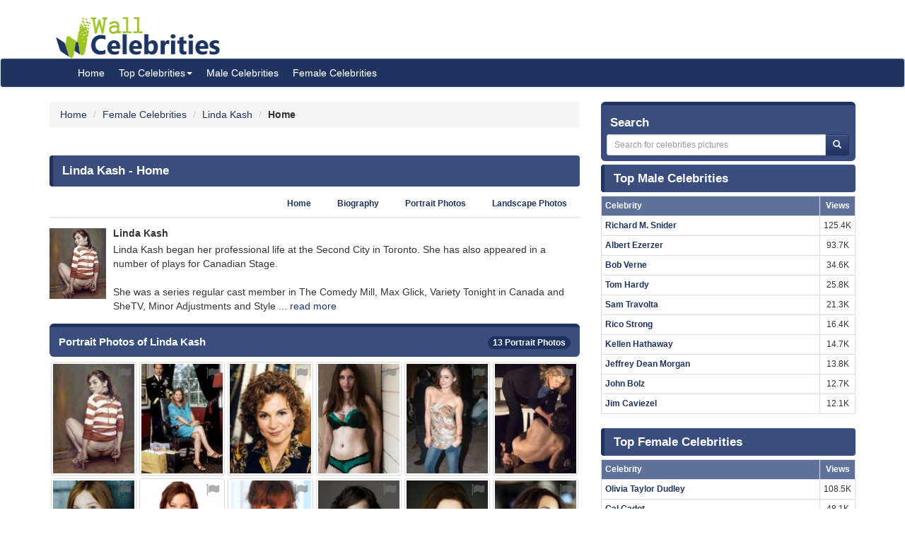

--- FILE ---
content_type: text/html; charset=UTF-8
request_url: https://www.wallofcelebrities.com/celebrities/linda-kash/home.html
body_size: 6189
content:
<!DOCTYPE html>
<html xmlns="http://www.w3.org/1999/xhtml" lang="en">
<head>
    <meta name="viewport" content="width=device-width" />
    <meta http-equiv="x-ua-compatible" content="IE=edge">
	<meta http-equiv="Content-Type" content="text/html; charset=utf-8" />
	<link rel="icon" type="image/png" href="https://www.wallofcelebrities.com/img/favicon.png">
	<title>Linda Kash - Wall Of Celebrities</title> 
	<link rel="canonical" href="https://www.wallofcelebrities.com/celebrities/linda-kash/home.html" />
	
		
	<link rel="preconnect" href="https://bid.underdog.media">
	<link rel="preconnect" href="https://resources.infolinks.com">
	<link rel="preconnect" href="https://securepubads.g.doubleclick.net">
	<link rel="preconnect" href="https://jsc.mgid.com">
	<link rel="preconnect" href="https://www.googletagmanager.com">
	<link rel="preconnect" href="https://s-img.mgid.com">
	<link rel="preconnect" href="https://fonts.googleapis.com">
	<link rel="preconnect" href="https://fonts.gstatic.com">
	<link rel="preconnect" href="https://get.optad360.io">
	<link rel="preconnect" href="https://cmp.optad360.io">
	<link rel="preconnect" href="https://rum-static.pingdom.net">
	<link rel="preconnect" href="https://s7.addthis.com">
	
		
	<link importance="high" rel="preload" href="https://www.wallofcelebrities.com/img/logo.png" as="image">
	<link importance="high" rel="preload" href="https://www.wallofcelebrities.com/css/placeholder_biger.webp" as="image">

	<meta property="og:type" content="website"/>
	<meta property="og:site_name" content="Wall Of Celebrities"/>
	<meta property="og:locale" content="en_US" />
	<meta property="og:locale:alternate" content="en_GB" />
	<meta property="og:locale:alternate" content="fr_FR" />
	<meta property="og:url" content="https://www.wallofcelebrities.com/celebrities/linda-kash/home.html"/>
	<meta property="og:title" content="Linda Kash - Wall Of Celebrities"/>
	<meta property="og:description" content="Browse and download High Resolution Linda Kash's pictures, Wall Of Celebrities is the best place to view and download celebrities's Landscape and Portrait wallpapers"/>
	<meta property="og:keywords" content="Linda Kash,Wall Of Celebrities,Celebrities,download celebrities's Pictures, Pictures, Photos, HQ Pictures, Wallpapers, Portrait, Landscape"/>
	<meta property="og:image:url" content="https://www.wallofcelebrities.com/img/logo.png"/>
	<meta property="og:image:secure_url" content="https://www.wallofcelebrities.com/img/logo.png"/>
	<meta property="og:image:width" content="233"/>
	<meta property="og:image:height" content="75"/>
	<meta property="og:image:url" content="https://www.wallofcelebrities.com/celebrity/linda-kash/pictures/xxlarge/linda-kash_1037065.jpg"/>
	<meta property="og:image:secure_url" content="https://www.wallofcelebrities.com/celebrity/linda-kash/pictures/xxlarge/linda-kash_1037065.jpg"/>
	<meta property="og:image:width" content="744"/>
	<meta property="og:image:height" content="1043"/>
	<meta property="og:image:url" content="https://www.wallofcelebrities.com/celebrity/linda-kash/pictures/xxlarge/linda-kash_1037074.jpg"/>
	<meta property="og:image:secure_url" content="https://www.wallofcelebrities.com/celebrity/linda-kash/pictures/xxlarge/linda-kash_1037074.jpg"/>
	<meta property="og:image:width" content="744"/>
	<meta property="og:image:height" content="1223"/>
	<meta property="og:image:url" content="https://www.wallofcelebrities.com/celebrity/linda-kash/pictures/xxlarge/linda-kash_1037039.jpg"/>
	<meta property="og:image:secure_url" content="https://www.wallofcelebrities.com/celebrity/linda-kash/pictures/xxlarge/linda-kash_1037039.jpg"/>
	<meta property="og:image:width" content="744"/>
	<meta property="og:image:height" content="805"/>
	<meta property="og:image:url" content="https://www.wallofcelebrities.com/celebrity/linda-kash/pictures/xxlarge/linda-kash_1037093.jpg"/>
	<meta property="og:image:secure_url" content="https://www.wallofcelebrities.com/celebrity/linda-kash/pictures/xxlarge/linda-kash_1037093.jpg"/>
	<meta property="og:image:width" content="744"/>
	<meta property="og:image:height" content="1137"/>
	<meta property="og:image:url" content="https://www.wallofcelebrities.com/celebrity/linda-kash/pictures/xxlarge/linda-kash_1037122.jpg"/>
	<meta property="og:image:secure_url" content="https://www.wallofcelebrities.com/celebrity/linda-kash/pictures/xxlarge/linda-kash_1037122.jpg"/>
	<meta property="og:image:width" content="744"/>
	<meta property="og:image:height" content="1118"/>
	
	<meta name="twitter:card" content="summary_large_image">
	<meta name="twitter:url" content="https://www.wallofcelebrities.com/celebrities/linda-kash/home.html"/>
	<meta name="twitter:title" content="Linda Kash - Wall Of Celebrities"/>
	<meta name="twitter:description" content="Browse and download High Resolution Linda Kash's pictures, Wall Of Celebrities is the best place to view and download celebrities's Landscape and Portrait wallpapers"/>
	<meta name="twitter:image" content="https://www.wallofcelebrities.com/img/logo.png"/>
	<meta name="twitter:image" content="https://www.wallofcelebrities.com/celebrity/linda-kash/pictures/xxlarge/linda-kash_1037065.jpg"/>
	<meta name="twitter:image" content="https://www.wallofcelebrities.com/celebrity/linda-kash/pictures/xxlarge/linda-kash_1037074.jpg"/>
	<meta name="twitter:image" content="https://www.wallofcelebrities.com/celebrity/linda-kash/pictures/xxlarge/linda-kash_1037039.jpg"/>
	<meta name="twitter:image" content="https://www.wallofcelebrities.com/celebrity/linda-kash/pictures/xxlarge/linda-kash_1037093.jpg"/>
	<meta name="twitter:image" content="https://www.wallofcelebrities.com/celebrity/linda-kash/pictures/xxlarge/linda-kash_1037122.jpg"/>

	<meta name="description" content="Browse and download High Resolution Linda Kash's pictures, Wall Of Celebrities is the best place to view and download celebrities's Landscape and Portrait wallpapers" />
	<meta name="keywords" content="Linda Kash,Wall Of Celebrities,Celebrities,download celebrities's Pictures, Pictures, Photos, HQ Pictures, Wallpapers, Portrait, Landscape" />
	
		
	<link rel="stylesheet" href="https://www.wallofcelebrities.com/css/font-awesome.purify.css" rel="preload" as="style" />
	
	<link rel="stylesheet" href="https://www.wallofcelebrities.com/css/main.css" rel="preload" as="style" />


	<!--DEVDEBUG CID : #17149 CPicID : #0 DEVDEBUG-->
	
	<!--LoadTimeLive   0.01313s  LoadTimeLive-->
	<!--LoadTimeCache  0.00359s  LoadTimeCache-->
	
		
	


	<script type="b53985e4697044ee3fc59b16-text/javascript">
	  (function(i,s,o,g,r,a,m){i['GoogleAnalyticsObject']=r;i[r]=i[r]||function(){
	  (i[r].q=i[r].q||[]).push(arguments)},i[r].l=1*new Date();a=s.createElement(o),
	  m=s.getElementsByTagName(o)[0];a.async=1;a.src=g;m.parentNode.insertBefore(a,m)
	  })(window,document,'script','https://www.google-analytics.com/analytics.js','ga');
	  ga('create', 'UA-89924448-1', 'auto');
	  ga('send', 'pageview');
	</script>
	
	<!-- Global site tag (gtag.js) - Google Analytics -->
	<script async src="https://www.googletagmanager.com/gtag/js?id=G-30WB5BDFZ8" type="b53985e4697044ee3fc59b16-text/javascript"></script>
	<script type="b53985e4697044ee3fc59b16-text/javascript">
	  window.dataLayer = window.dataLayer || [];
	  function gtag(){dataLayer.push(arguments);}
	  gtag('js', new Date());

	  gtag('config', 'G-30WB5BDFZ8');
	</script>
	
	<script async src="https://securepubads.g.doubleclick.net/tag/js/gpt.js" type="b53985e4697044ee3fc59b16-text/javascript"></script>
	
	<script type="b53985e4697044ee3fc59b16-text/javascript">
		  window.googletag = window.googletag || {cmd: []};
		  googletag.cmd.push(function() {
			googletag.defineSlot("/21782729933/1x1", [1, 1], "div-gpt-ad-1573753902024-0").addService(googletag.pubads());
			googletag.defineSlot("/21782729933/320x50", [320, 50], "div-gpt-ad-1573754032431-0").addService(googletag.pubads());
			googletag.pubads().enableSingleRequest();
			googletag.enableServices();
		  });
	</script>
	
	<meta name="maValidation" content="6ed20c5501d61af3ccb19fbbc22fe4f5" />
	
	<script data-cfasync="false" language="javascript" async src="https://udmserve.net/udm/img.fetch?sid=15398;tid=1;dt=6;"></script>

	<script async src="//cmp.optad360.io/items/98a174dc-e60d-4710-a3a7-67aacc136859.min.js" type="b53985e4697044ee3fc59b16-text/javascript"></script>
	<script async src="//get.optad360.io/sf/03972228-4a1c-45bd-b1f5-a7969808769f/plugin.min.js" type="b53985e4697044ee3fc59b16-text/javascript"></script>
	
	<script src="//rum-static.pingdom.net/pa-61f992520d7ce5001100073d.js" async type="b53985e4697044ee3fc59b16-text/javascript"></script>
	
	<!-- Google Tag Manager -->
	<script type="b53985e4697044ee3fc59b16-text/javascript">(function(w,d,s,l,i){w[l]=w[l]||[];w[l].push({"gtm.start":
	new Date().getTime(),event:"gtm.js"});var f=d.getElementsByTagName(s)[0],
	j=d.createElement(s),dl=l!="dataLayer"?"&l="+l:"";j.async=true;j.src=
	"https://www.googletagmanager.com/gtm.js?id="+i+dl;f.parentNode.insertBefore(j,f);
	})(window,document,"script","dataLayer","GTM-MLR945C");</script>
	<!-- End Google Tag Manager -->

</head>
<body>

<!-- Google Tag Manager (noscript) -->
<noscript><iframe src="https://www.googletagmanager.com/ns.html?id=GTM-MLR945C"
height="0" width="0" style="display:none;visibility:hidden"></iframe></noscript>
<!-- End Google Tag Manager (noscript) -->


<div class="container">
	<div class="row">
		<div class="" style="float:right;margin:4px;">
			<div class="aduntDisabled" adplace="adu110" adpg="celebrites-home"></div>
		</div>
		<div>
			<a class="hidden-xs" style="display: inline-block; margin-top: 12px; margin-left: 24px; width: 233px; hieght: 75px;" href="https://www.wallofcelebrities.com/home.html">
				<img src="https://www.wallofcelebrities.com/img/logo.png" title="Wall Of Celebrities" height="75px" width="233px" alt="Wall Of Celebrities" style="height: 60px;margin-top: 10px;">
			</a>
		</div>
    </div>
</div>

<nav class="navbar navbar-default navbar-condensed">
    <div class="container">
        <div class="container-fluid">
            <div class="navbar-header">
                <a class="visible-xs" href="https://www.wallofcelebrities.com"><img src="https://www.wallofcelebrities.com/img/logo-white.png" title="Wall Of Celebrities" alt="Wall Of Celebrities" style="height: 48px; width: 192px" /></a>
            </div>
            <div class="collapse navbar-collapse logomargin" id="bs-navbar-collapse-1">
                <ul class="nav navbar-nav">
					<li><a href="https://www.wallofcelebrities.com/home.html" class="color-red">Home</a></li>
					<li class="dropdown">
                        <a href="https://www.wallofcelebrities.com/home.html" class="dropdown-toggle" data-toggle="dropdown" role="button">Top Celebrities<span class="caret"></span></a>
                        <ul class="dropdown-menu" role="menu">
							<li><a href="https://www.wallofcelebrities.com/celebrities/jobs/actress.html">Actress</a></li>
							<li><a href="https://www.wallofcelebrities.com/celebrities/jobs/actor.html">Actor</a></li>
							<li><a href="https://www.wallofcelebrities.com/celebrities/jobs/producer.html">Producer</a></li>
							<li><a href="https://www.wallofcelebrities.com/celebrities/jobs/writer.html">Writer</a></li>
							<li><a href="https://www.wallofcelebrities.com/celebrities/jobs/director.html">Director</a></li>
							<li><a href="https://www.wallofcelebrities.com/celebrities/jobs/miscellaneous-crew.html">Miscellaneous Crew</a></li>
							<li><a href="https://www.wallofcelebrities.com/celebrities/jobs/soundtrack.html">Soundtrack</a></li>
							<li><a href="https://www.wallofcelebrities.com/celebrities/jobs/stunts.html">Stunts</a></li>
							<li><a href="https://www.wallofcelebrities.com/celebrities/jobs/music-department.html">Music Department</a></li>
							<li><a href="https://www.wallofcelebrities.com/celebrities/jobs/assistant-director.html">Assistant Director</a></li>
							<li><a href="https://www.wallofcelebrities.com/celebrities/jobs/camera-department.html">Camera Department</a></li>
							<li><a href="https://www.wallofcelebrities.com/celebrities/jobs/composer.html">Composer</a></li>
                        </ul>
                    </li>
					<li><a href="https://www.wallofcelebrities.com/celebrities/male-list.html" class="color-red">Male Celebrities</a></li>
					<li><a href="https://www.wallofcelebrities.com/celebrities/female-list.html" class="color-red">Female Celebrities</a></li>
                </ul>
            </div>
        </div>
    </div>
</nav>
<div class="container">
	<div class="row">
		<div class="col-sm-8 bottom10">
			
			<ol class="breadcrumb" itemscope itemtype="http://schema.org/BreadcrumbList">
				<li itemprop="itemListElement" itemscope itemtype="http://schema.org/ListItem">
					<a itemprop="item" href="https://www.wallofcelebrities.com/home.html">
						<span itemprop="name">Home</span>
					</a>
					<meta itemprop="position" content="1" />
				</li>
								<li itemprop="itemListElement" itemscope itemtype="http://schema.org/ListItem">
					<a itemprop="item" href="https://www.wallofcelebrities.com/celebrities/female-list.html">
						<span itemprop="name">Female Celebrities</span>
					</a>
					<meta itemprop="position" content="2" />
				</li>
								<li itemprop="itemListElement" itemscope itemtype="http://schema.org/ListItem">
					<a itemprop="item" href="https://www.wallofcelebrities.com/celebrities/linda-kash/home.html">
						<span itemprop="name">Linda Kash</span>
					</a>
					<meta itemprop="position" content="3" />
				</li>
				<li itemprop="itemListElement" itemscope itemtype="http://schema.org/ListItem">
					<span itemprop="name"><strong>Home</strong></span>
					<meta itemprop="position" content="4" />
				</li>
			</ol>
			
			<img src="https://www.wallofcelebrities.com/live/track/celebrity/17149/views.png" alt="" height="1px" width="1px" />
			<div class="aduntDisabled" adplace="adu104" adpg="celebrites-home"></div>
			<div class="content-header"><h1>Linda Kash - Home</h1></div>
			
			<ul class="nav nav-tabs small nav-tabs-right fontbold bottom10">
				<li role="presentation" ><a href="https://www.wallofcelebrities.com/celebrities/linda-kash/home.html">Home</a></li>
				<li role="presentation" ><a href="https://www.wallofcelebrities.com/celebrities/linda-kash/biography.html" title="Linda Kash's Biography">Biography</a></li>
				<li role="presentation" ><a href="https://www.wallofcelebrities.com/celebrities/linda-kash/portrait-photos.html">Portrait Photos</a></li>
				<li role="presentation" ><a href="https://www.wallofcelebrities.com/celebrities/linda-kash/landscape-photos.html">Landscape Photos</a></li>
			</ul>
						<div class="media">
				<div class="media-left">
					<a href="https://www.wallofcelebrities.com/celebrities/linda-kash/home.html" title="Linda Kash">
						<img class="media-object" src="https://www.wallofcelebrities.com/celebrity/linda-kash/pictures/xsmall/linda-kash_1037065.jpg" width="80px" height="100px" title="Linda Kash" alt="Linda Kash" id="celebimage">
					</a>
				</div>
				<div class="media-body">
					<h2 class="media-heading fontsize-14 fontbold">Linda Kash</h2>
						Linda Kash began her professional life at the Second City in Toronto. She has also appeared in a number of plays for Canadian Stage.<br /><br />She was a series regular cast member in The Comedy Mill, Max Glick, Variety Tonight in Canada and SheTV, Minor Adjustments and Style ... 
						<a href="https://www.wallofcelebrities.com/celebrities/linda-kash/biography.html">read more</a>
				</div>
			</div>
			<div class="aduntDisabled" adplace="adu106" adpg="celebrites-home">
<div class="udm-inpage">
  <script type="b53985e4697044ee3fc59b16-text/javascript">
    try {
      top.udm_inpage_sid = 17276;
    } catch (e) {
      console.warn("Error initializing udm inpage. Please verify you are not using an unfriendly iframe");
    }
    </script>
    <script defer src="https://bid.underdog.media/inpageLoader.js" type="b53985e4697044ee3fc59b16-text/javascript"></script>
</div>
<div class="udm-inpage">
  <script type="b53985e4697044ee3fc59b16-text/javascript">
    try {
      top.udm_inpage_sid = 17276;
    } catch (e) {
      console.warn("Error initializing udm inpage. Please verify you are not using an unfriendly iframe");
    }
    </script>
    <script defer src="https://bid.underdog.media/inpageLoader.js" type="b53985e4697044ee3fc59b16-text/javascript"></script>
</div>
</div>
			<div class="box1 top15">
				<h2>Portrait Photos of Linda Kash					<span class="badge pull-right bgcolor-dark linklight">
						<a href="https://www.wallofcelebrities.com/celebrities/linda-kash/portrait-photos.html">13 Portrait Photos</a>
					</span>
				</h2>
			</div>
			<div class="row no-pad bottom10">
										<div class="col-xs-6 col-sm-4 col-md-2 gallerythumb1">
							<i class="fa fa-flag report" title="report this picture as wrong!" data-id="1037065"></i>
							<a href="https://www.wallofcelebrities.com/celebrity/linda-kash/pictures/linda-kash_1037065.html" title="Linda Kash"  class="thumbnail">
								<img loading="lazy" src="https://www.wallofcelebrities.com/celebrity/linda-kash/pictures/psmall/linda-kash_1037065.jpg" class="img_placeholder_psmall" width="114px" height="154px" title="Linda Kash" alt="Linda Kash" style="width:100%;" />
							</a>
						</div>
											<div class="col-xs-6 col-sm-4 col-md-2 gallerythumb1">
							<i class="fa fa-flag report" title="report this picture as wrong!" data-id="1037074"></i>
							<a href="https://www.wallofcelebrities.com/celebrity/linda-kash/pictures/linda-kash_1037074.html" title="Linda Kash"  class="thumbnail">
								<img loading="lazy" src="https://www.wallofcelebrities.com/celebrity/linda-kash/pictures/psmall/linda-kash_1037074.jpg" class="img_placeholder_psmall" width="114px" height="154px" title="Linda Kash" alt="Linda Kash" style="width:100%;" />
							</a>
						</div>
											<div class="col-xs-6 col-sm-4 col-md-2 gallerythumb1">
							<i class="fa fa-flag report" title="report this picture as wrong!" data-id="1037039"></i>
							<a href="https://www.wallofcelebrities.com/celebrity/linda-kash/pictures/linda-kash_1037039.html" title="Linda Kash"  class="thumbnail">
								<img loading="lazy" src="https://www.wallofcelebrities.com/celebrity/linda-kash/pictures/psmall/linda-kash_1037039.jpg" class="img_placeholder_psmall" width="114px" height="154px" title="Linda Kash" alt="Linda Kash" style="width:100%;" />
							</a>
						</div>
											<div class="col-xs-6 col-sm-4 col-md-2 gallerythumb1">
							<i class="fa fa-flag report" title="report this picture as wrong!" data-id="1037093"></i>
							<a href="https://www.wallofcelebrities.com/celebrity/linda-kash/pictures/linda-kash_1037093.html" title="Linda Kash"  class="thumbnail">
								<img loading="lazy" src="https://www.wallofcelebrities.com/celebrity/linda-kash/pictures/psmall/linda-kash_1037093.jpg" class="img_placeholder_psmall" width="114px" height="154px" title="Linda Kash" alt="Linda Kash" style="width:100%;" />
							</a>
						</div>
											<div class="col-xs-6 col-sm-4 col-md-2 gallerythumb1">
							<i class="fa fa-flag report" title="report this picture as wrong!" data-id="1037122"></i>
							<a href="https://www.wallofcelebrities.com/celebrity/linda-kash/pictures/linda-kash_1037122.html" title="Linda Kash"  class="thumbnail">
								<img loading="lazy" src="https://www.wallofcelebrities.com/celebrity/linda-kash/pictures/psmall/linda-kash_1037122.jpg" class="img_placeholder_psmall" width="114px" height="154px" title="Linda Kash" alt="Linda Kash" style="width:100%;" />
							</a>
						</div>
											<div class="col-xs-6 col-sm-4 col-md-2 gallerythumb1">
							<i class="fa fa-flag report" title="report this picture as wrong!" data-id="1037149"></i>
							<a href="https://www.wallofcelebrities.com/celebrity/linda-kash/pictures/linda-kash_1037149.html" title="Linda Kash"  class="thumbnail">
								<img loading="lazy" src="https://www.wallofcelebrities.com/celebrity/linda-kash/pictures/psmall/linda-kash_1037149.jpg" class="img_placeholder_psmall" width="114px" height="154px" title="Linda Kash" alt="Linda Kash" style="width:100%;" />
							</a>
						</div>
											<div class="col-xs-6 col-sm-4 col-md-2 gallerythumb1">
							<i class="fa fa-flag report" title="report this picture as wrong!" data-id="1037115"></i>
							<a href="https://www.wallofcelebrities.com/celebrity/linda-kash/pictures/linda-kash_1037115.html" title="Linda Kash"  class="thumbnail">
								<img loading="lazy" src="https://www.wallofcelebrities.com/celebrity/linda-kash/pictures/psmall/linda-kash_1037115.jpg" class="img_placeholder_psmall" width="114px" height="154px" title="Linda Kash" alt="Linda Kash" style="width:100%;" />
							</a>
						</div>
											<div class="col-xs-6 col-sm-4 col-md-2 gallerythumb1">
							<i class="fa fa-flag report" title="report this picture as wrong!" data-id="1037086"></i>
							<a href="https://www.wallofcelebrities.com/celebrity/linda-kash/pictures/linda-kash_1037086.html" title="Linda Kash"  class="thumbnail">
								<img loading="lazy" src="https://www.wallofcelebrities.com/celebrity/linda-kash/pictures/psmall/linda-kash_1037086.jpg" class="img_placeholder_psmall" width="114px" height="154px" title="Linda Kash" alt="Linda Kash" style="width:100%;" />
							</a>
						</div>
											<div class="col-xs-6 col-sm-4 col-md-2 gallerythumb1">
							<i class="fa fa-flag report" title="report this picture as wrong!" data-id="1037082"></i>
							<a href="https://www.wallofcelebrities.com/celebrity/linda-kash/pictures/linda-kash_1037082.html" title="Linda Kash"  class="thumbnail">
								<img loading="lazy" src="https://www.wallofcelebrities.com/celebrity/linda-kash/pictures/psmall/linda-kash_1037082.jpg" class="img_placeholder_psmall" width="114px" height="154px" title="Linda Kash" alt="Linda Kash" style="width:100%;" />
							</a>
						</div>
											<div class="col-xs-6 col-sm-4 col-md-2 gallerythumb1">
							<i class="fa fa-flag report" title="report this picture as wrong!" data-id="1037130"></i>
							<a href="https://www.wallofcelebrities.com/celebrity/linda-kash/pictures/linda-kash_1037130.html" title="Linda Kash"  class="thumbnail">
								<img loading="lazy" src="https://www.wallofcelebrities.com/celebrity/linda-kash/pictures/psmall/linda-kash_1037130.jpg" class="img_placeholder_psmall" width="114px" height="154px" title="Linda Kash" alt="Linda Kash" style="width:100%;" />
							</a>
						</div>
											<div class="col-xs-6 col-sm-4 col-md-2 gallerythumb1">
							<i class="fa fa-flag report" title="report this picture as wrong!" data-id="1037071"></i>
							<a href="https://www.wallofcelebrities.com/celebrity/linda-kash/pictures/linda-kash_1037071.html" title="Linda Kash"  class="thumbnail">
								<img loading="lazy" src="https://www.wallofcelebrities.com/celebrity/linda-kash/pictures/psmall/linda-kash_1037071.jpg" class="img_placeholder_psmall" width="114px" height="154px" title="Linda Kash" alt="Linda Kash" style="width:100%;" />
							</a>
						</div>
											<div class="col-xs-6 col-sm-4 col-md-2 gallerythumb1">
							<i class="fa fa-flag report" title="report this picture as wrong!" data-id="1037152"></i>
							<a href="https://www.wallofcelebrities.com/celebrity/linda-kash/pictures/linda-kash_1037152.html" title="Linda Kash"  class="thumbnail">
								<img loading="lazy" src="https://www.wallofcelebrities.com/celebrity/linda-kash/pictures/psmall/linda-kash_1037152.jpg" class="img_placeholder_psmall" width="114px" height="154px" title="Linda Kash" alt="Linda Kash" style="width:100%;" />
							</a>
						</div>
											<div class="col-xs-6 col-sm-4 col-md-2 gallerythumb1">
							<i class="fa fa-flag report" title="report this picture as wrong!" data-id="1037128"></i>
							<a href="https://www.wallofcelebrities.com/celebrity/linda-kash/pictures/linda-kash_1037128.html" title="Linda Kash"  class="thumbnail">
								<img loading="lazy" src="https://www.wallofcelebrities.com/celebrity/linda-kash/pictures/psmall/linda-kash_1037128.jpg" class="img_placeholder_psmall" width="114px" height="154px" title="Linda Kash" alt="Linda Kash" style="width:100%;" />
							</a>
						</div>
								</div>
			<div class="bgcolor-normal padding5 fontbold text-right linklight">
				<a href="https://www.wallofcelebrities.com/celebrities/linda-kash/portrait-photos.html">View all 13 Portrait Photos of Linda Kash</a>
			</div>

			<div class="aduntDisabled" adplace="adu107" adpg="celebrites-home">
<div id="M267326ScriptRootC145113"></div>
<script src="https://jsc.mgid.com/w/a/wallofcelebrities.com.145113.js" async type="b53985e4697044ee3fc59b16-text/javascript"></script></div>
			<div class="box1 top15">
				<h2>Landscape Photos of Linda Kash					<span class="badge pull-right bgcolor-dark linklight">
						<a href="https://www.wallofcelebrities.com/celebrities/linda-kash/landscape-photos.html">47 Landscape Photos</a>
					</span>
				</h2>
			</div>
			<div class="row no-pad bottom10">
										<div class="col-xs-6 col-sm-4 col-md-3 gallerythumb1">
							<i class="fa fa-flag report" title="report this picture as wrong!" data-id="1037139"></i>
							<a href="https://www.wallofcelebrities.com/celebrity/linda-kash/pictures/linda-kash_1037139.html" title="Linda Kash" class="thumbnail">
								<img loading="lazy" src="https://www.wallofcelebrities.com/celebrity/linda-kash/pictures/lsmall/linda-kash_1037139.jpg" class="img_placeholder_lsmall" width="177px" height="107px" alt="Linda Kash" title="Linda Kash" style="width:100%;" />
							</a>
						</div>
											<div class="col-xs-6 col-sm-4 col-md-3 gallerythumb1">
							<i class="fa fa-flag report" title="report this picture as wrong!" data-id="1037045"></i>
							<a href="https://www.wallofcelebrities.com/celebrity/linda-kash/pictures/linda-kash_1037045.html" title="Linda Kash" class="thumbnail">
								<img loading="lazy" src="https://www.wallofcelebrities.com/celebrity/linda-kash/pictures/lsmall/linda-kash_1037045.jpg" class="img_placeholder_lsmall" width="177px" height="107px" alt="Linda Kash" title="Linda Kash" style="width:100%;" />
							</a>
						</div>
											<div class="col-xs-6 col-sm-4 col-md-3 gallerythumb1">
							<i class="fa fa-flag report" title="report this picture as wrong!" data-id="1037042"></i>
							<a href="https://www.wallofcelebrities.com/celebrity/linda-kash/pictures/linda-kash_1037042.html" title="Linda Kash" class="thumbnail">
								<img loading="lazy" src="https://www.wallofcelebrities.com/celebrity/linda-kash/pictures/lsmall/linda-kash_1037042.jpg" class="img_placeholder_lsmall" width="177px" height="107px" alt="Linda Kash" title="Linda Kash" style="width:100%;" />
							</a>
						</div>
											<div class="col-xs-6 col-sm-4 col-md-3 gallerythumb1">
							<i class="fa fa-flag report" title="report this picture as wrong!" data-id="1037044"></i>
							<a href="https://www.wallofcelebrities.com/celebrity/linda-kash/pictures/linda-kash_1037044.html" title="Linda Kash" class="thumbnail">
								<img loading="lazy" src="https://www.wallofcelebrities.com/celebrity/linda-kash/pictures/lsmall/linda-kash_1037044.jpg" class="img_placeholder_lsmall" width="177px" height="107px" alt="Linda Kash" title="Linda Kash" style="width:100%;" />
							</a>
						</div>
											<div class="col-xs-6 col-sm-4 col-md-3 gallerythumb1">
							<i class="fa fa-flag report" title="report this picture as wrong!" data-id="1037051"></i>
							<a href="https://www.wallofcelebrities.com/celebrity/linda-kash/pictures/linda-kash_1037051.html" title="Linda Kash" class="thumbnail">
								<img loading="lazy" src="https://www.wallofcelebrities.com/celebrity/linda-kash/pictures/lsmall/linda-kash_1037051.jpg" class="img_placeholder_lsmall" width="177px" height="107px" alt="Linda Kash" title="Linda Kash" style="width:100%;" />
							</a>
						</div>
											<div class="col-xs-6 col-sm-4 col-md-3 gallerythumb1">
							<i class="fa fa-flag report" title="report this picture as wrong!" data-id="1037052"></i>
							<a href="https://www.wallofcelebrities.com/celebrity/linda-kash/pictures/linda-kash_1037052.html" title="Linda Kash" class="thumbnail">
								<img loading="lazy" src="https://www.wallofcelebrities.com/celebrity/linda-kash/pictures/lsmall/linda-kash_1037052.jpg" class="img_placeholder_lsmall" width="177px" height="107px" alt="Linda Kash" title="Linda Kash" style="width:100%;" />
							</a>
						</div>
											<div class="col-xs-6 col-sm-4 col-md-3 gallerythumb1">
							<i class="fa fa-flag report" title="report this picture as wrong!" data-id="1037100"></i>
							<a href="https://www.wallofcelebrities.com/celebrity/linda-kash/pictures/linda-kash_1037100.html" title="Linda Kash" class="thumbnail">
								<img loading="lazy" src="https://www.wallofcelebrities.com/celebrity/linda-kash/pictures/lsmall/linda-kash_1037100.jpg" class="img_placeholder_lsmall" width="177px" height="107px" alt="Linda Kash" title="Linda Kash" style="width:100%;" />
							</a>
						</div>
											<div class="col-xs-6 col-sm-4 col-md-3 gallerythumb1">
							<i class="fa fa-flag report" title="report this picture as wrong!" data-id="1037136"></i>
							<a href="https://www.wallofcelebrities.com/celebrity/linda-kash/pictures/linda-kash_1037136.html" title="Linda Kash" class="thumbnail">
								<img loading="lazy" src="https://www.wallofcelebrities.com/celebrity/linda-kash/pictures/lsmall/linda-kash_1037136.jpg" class="img_placeholder_lsmall" width="177px" height="107px" alt="Linda Kash" title="Linda Kash" style="width:100%;" />
							</a>
						</div>
											<div class="col-xs-6 col-sm-4 col-md-3 gallerythumb1">
							<i class="fa fa-flag report" title="report this picture as wrong!" data-id="1037043"></i>
							<a href="https://www.wallofcelebrities.com/celebrity/linda-kash/pictures/linda-kash_1037043.html" title="Linda Kash" class="thumbnail">
								<img loading="lazy" src="https://www.wallofcelebrities.com/celebrity/linda-kash/pictures/lsmall/linda-kash_1037043.jpg" class="img_placeholder_lsmall" width="177px" height="107px" alt="Linda Kash" title="Linda Kash" style="width:100%;" />
							</a>
						</div>
											<div class="col-xs-6 col-sm-4 col-md-3 gallerythumb1">
							<i class="fa fa-flag report" title="report this picture as wrong!" data-id="1037047"></i>
							<a href="https://www.wallofcelebrities.com/celebrity/linda-kash/pictures/linda-kash_1037047.html" title="Linda Kash" class="thumbnail">
								<img loading="lazy" src="https://www.wallofcelebrities.com/celebrity/linda-kash/pictures/lsmall/linda-kash_1037047.jpg" class="img_placeholder_lsmall" width="177px" height="107px" alt="Linda Kash" title="Linda Kash" style="width:100%;" />
							</a>
						</div>
											<div class="col-xs-6 col-sm-4 col-md-3 gallerythumb1">
							<i class="fa fa-flag report" title="report this picture as wrong!" data-id="1037054"></i>
							<a href="https://www.wallofcelebrities.com/celebrity/linda-kash/pictures/linda-kash_1037054.html" title="Linda Kash" class="thumbnail">
								<img loading="lazy" src="https://www.wallofcelebrities.com/celebrity/linda-kash/pictures/lsmall/linda-kash_1037054.jpg" class="img_placeholder_lsmall" width="177px" height="107px" alt="Linda Kash" title="Linda Kash" style="width:100%;" />
							</a>
						</div>
											<div class="col-xs-6 col-sm-4 col-md-3 gallerythumb1">
							<i class="fa fa-flag report" title="report this picture as wrong!" data-id="1037057"></i>
							<a href="https://www.wallofcelebrities.com/celebrity/linda-kash/pictures/linda-kash_1037057.html" title="Linda Kash" class="thumbnail">
								<img loading="lazy" src="https://www.wallofcelebrities.com/celebrity/linda-kash/pictures/lsmall/linda-kash_1037057.jpg" class="img_placeholder_lsmall" width="177px" height="107px" alt="Linda Kash" title="Linda Kash" style="width:100%;" />
							</a>
						</div>
											<div class="col-xs-6 col-sm-4 col-md-3 gallerythumb1">
							<i class="fa fa-flag report" title="report this picture as wrong!" data-id="1037067"></i>
							<a href="https://www.wallofcelebrities.com/celebrity/linda-kash/pictures/linda-kash_1037067.html" title="Linda Kash" class="thumbnail">
								<img loading="lazy" src="https://www.wallofcelebrities.com/celebrity/linda-kash/pictures/lsmall/linda-kash_1037067.jpg" class="img_placeholder_lsmall" width="177px" height="107px" alt="Linda Kash" title="Linda Kash" style="width:100%;" />
							</a>
						</div>
											<div class="col-xs-6 col-sm-4 col-md-3 gallerythumb1">
							<i class="fa fa-flag report" title="report this picture as wrong!" data-id="1037069"></i>
							<a href="https://www.wallofcelebrities.com/celebrity/linda-kash/pictures/linda-kash_1037069.html" title="Linda Kash" class="thumbnail">
								<img loading="lazy" src="https://www.wallofcelebrities.com/celebrity/linda-kash/pictures/lsmall/linda-kash_1037069.jpg" class="img_placeholder_lsmall" width="177px" height="107px" alt="Linda Kash" title="Linda Kash" style="width:100%;" />
							</a>
						</div>
											<div class="col-xs-6 col-sm-4 col-md-3 gallerythumb1">
							<i class="fa fa-flag report" title="report this picture as wrong!" data-id="1037070"></i>
							<a href="https://www.wallofcelebrities.com/celebrity/linda-kash/pictures/linda-kash_1037070.html" title="Linda Kash" class="thumbnail">
								<img loading="lazy" src="https://www.wallofcelebrities.com/celebrity/linda-kash/pictures/lsmall/linda-kash_1037070.jpg" class="img_placeholder_lsmall" width="177px" height="107px" alt="Linda Kash" title="Linda Kash" style="width:100%;" />
							</a>
						</div>
											<div class="col-xs-6 col-sm-4 col-md-3 gallerythumb1">
							<i class="fa fa-flag report" title="report this picture as wrong!" data-id="1037076"></i>
							<a href="https://www.wallofcelebrities.com/celebrity/linda-kash/pictures/linda-kash_1037076.html" title="Linda Kash" class="thumbnail">
								<img loading="lazy" src="https://www.wallofcelebrities.com/celebrity/linda-kash/pictures/lsmall/linda-kash_1037076.jpg" class="img_placeholder_lsmall" width="177px" height="107px" alt="Linda Kash" title="Linda Kash" style="width:100%;" />
							</a>
						</div>
								</div>
			<div class="bgcolor-normal padding5 fontbold text-right linklight">
				<a href="https://www.wallofcelebrities.com/celebrities/linda-kash/landscape-photos.html">View all 47 Landscape Photos of Linda Kash</a>
			</div>
		</div>
		<div class="col-sm-4">
	<div class="search-box">
		<div style="font-size: 120%;font-weight: 700;margin: 0;padding: 5px;color: rgb(255, 255, 255);text-decoration: none;">Search</div>
		<div class="input-group col-md-12">
			<form action="https://www.wallofcelebrities.com/celebrities/search" method="GET">
				<input class="form-control input-sm" placeholder="Search for celebrities pictures" name="q" id="txtSearch" type="text" style="width: 90% !important;">
				<span class="input-group-btn" style="display:inline-block;">
					<button class="btn btn-info btn-sm" type="submit">
						<i class="glyphicon glyphicon-search"></i>
					</button>
				</span>
			</form>
		</div>
	</div>
	<div class="aduntDisabled" adplace="adu102" adpg="celebrites-home"></div>
	<div class="content-header"><a href="https://www.wallofcelebrities.com/celebrities/male-list.html" style="font-size: 120%;font-weight: 700;margin: 0;padding: 5px;color: rgb(255, 255, 255);text-decoration: none;">Top Male Celebrities</a></div>
	<div class="">
		<table class="table table-bordered table-condensed fontsize-12">
			<tr class="success">
				<th>Celebrity</th>
								<th class="text-center" style="width:22px">Views</th>
			</tr>
							<tr>
					<td class="fontbold"><a href="https://www.wallofcelebrities.com/celebrities/richard-m-snider/home.html" title="Richard M. Snider">Richard M. Snider</a></td>
										<td class="text-center">125.4K</td>
				</tr>
		   				<tr>
					<td class="fontbold"><a href="https://www.wallofcelebrities.com/celebrities/albert-ezerzer/home.html" title="Albert Ezerzer">Albert Ezerzer</a></td>
										<td class="text-center">93.7K</td>
				</tr>
		   				<tr>
					<td class="fontbold"><a href="https://www.wallofcelebrities.com/celebrities/bob-verne/home.html" title="Bob Verne">Bob Verne</a></td>
										<td class="text-center">34.6K</td>
				</tr>
		   				<tr>
					<td class="fontbold"><a href="https://www.wallofcelebrities.com/celebrities/tom-hardy/home.html" title="Tom Hardy">Tom Hardy</a></td>
										<td class="text-center">25.8K</td>
				</tr>
		   				<tr>
					<td class="fontbold"><a href="https://www.wallofcelebrities.com/celebrities/sam-travolta/home.html" title="Sam Travolta">Sam Travolta</a></td>
										<td class="text-center">21.3K</td>
				</tr>
		   				<tr>
					<td class="fontbold"><a href="https://www.wallofcelebrities.com/celebrities/rico-strong/home.html" title="Rico Strong">Rico Strong</a></td>
										<td class="text-center">16.4K</td>
				</tr>
		   				<tr>
					<td class="fontbold"><a href="https://www.wallofcelebrities.com/celebrities/kellen-hathaway/home.html" title="Kellen Hathaway">Kellen Hathaway</a></td>
										<td class="text-center">14.7K</td>
				</tr>
		   				<tr>
					<td class="fontbold"><a href="https://www.wallofcelebrities.com/celebrities/jeffrey-dean-morgan/home.html" title="Jeffrey Dean Morgan">Jeffrey Dean Morgan</a></td>
										<td class="text-center">13.8K</td>
				</tr>
		   				<tr>
					<td class="fontbold"><a href="https://www.wallofcelebrities.com/celebrities/john-bolz/home.html" title="John Bolz">John Bolz</a></td>
										<td class="text-center">12.7K</td>
				</tr>
		   				<tr>
					<td class="fontbold"><a href="https://www.wallofcelebrities.com/celebrities/jim-caviezel/home.html" title="Jim Caviezel">Jim Caviezel</a></td>
										<td class="text-center">12.1K</td>
				</tr>
		   		</table>

	</div>
	<div class="content-header"><a href="https://www.wallofcelebrities.com/celebrities/female-list.html" style="font-size: 120%;font-weight: 700;margin: 0;padding: 5px;color: rgb(255, 255, 255);text-decoration: none;">Top Female Celebrities</a></div>
		<div class="">
			<table class="table table-bordered table-condensed fontsize-12">
				<tr class="success">
					<th>Celebrity</th>
										<th class="text-center" style="width:22px">Views</th>
				</tr>
									<tr>
						<td class="fontbold"><a href="https://www.wallofcelebrities.com/celebrities/olivia-taylor-dudley/home.html" title="Olivia Taylor Dudley">Olivia Taylor Dudley</a></td>
												<td class="text-center">108.5K</td>
					</tr>
			   					<tr>
						<td class="fontbold"><a href="https://www.wallofcelebrities.com/celebrities/gal-gadot/home.html" title="Gal Gadot">Gal Gadot</a></td>
												<td class="text-center">48.1K</td>
					</tr>
			   					<tr>
						<td class="fontbold"><a href="https://www.wallofcelebrities.com/celebrities/hayden-panettiere/home.html" title="Hayden Panettiere">Hayden Panettiere</a></td>
												<td class="text-center">46.4K</td>
					</tr>
			   					<tr>
						<td class="fontbold"><a href="https://www.wallofcelebrities.com/celebrities/juliana-semenova/home.html" title="Juliana Spicoluk">Juliana Spicoluk</a></td>
												<td class="text-center">42.8K</td>
					</tr>
			   					<tr>
						<td class="fontbold"><a href="https://www.wallofcelebrities.com/celebrities/roberta-custer/home.html" title="Roberta Custer">Roberta Custer</a></td>
												<td class="text-center">40.1K</td>
					</tr>
			   					<tr>
						<td class="fontbold"><a href="https://www.wallofcelebrities.com/celebrities/chloe-grace-moretz/home.html" title="Chloë Grace Moretz">Chloë Grace Moretz</a></td>
												<td class="text-center">39.2K</td>
					</tr>
			   					<tr>
						<td class="fontbold"><a href="https://www.wallofcelebrities.com/celebrities/rose-monroe/home.html" title="Rose Monroe">Rose Monroe</a></td>
												<td class="text-center">39K</td>
					</tr>
			   					<tr>
						<td class="fontbold"><a href="https://www.wallofcelebrities.com/celebrities/scarlett-johansson/home.html" title="Scarlett Johansson">Scarlett Johansson</a></td>
												<td class="text-center">38.4K</td>
					</tr>
			   					<tr>
						<td class="fontbold"><a href="https://www.wallofcelebrities.com/celebrities/alexandra-daddario/home.html" title="Alexandra Daddario">Alexandra Daddario</a></td>
												<td class="text-center">37.9K</td>
					</tr>
			   					<tr>
						<td class="fontbold"><a href="https://www.wallofcelebrities.com/celebrities/karen-sue-trent/home.html" title="Karen Sue Trent">Karen Sue Trent</a></td>
												<td class="text-center">37K</td>
					</tr>
			   			</table>
		</div>
	</div>
	
	<div style="z-index: 20000; float: right; position: -webkit-sticky; position: sticky; margin-right: 10px; padding: 4px 11px 5px 0px; top: 25px;width: 360px;">
		<div class="aduntDisabled" adplace="adu103" adpg="celebrites-home">
<div id="M267326ScriptRootC152388"></div>
<script src="https://jsc.mgid.com/w/a/wallofcelebrities.com.152388.js" async type="b53985e4697044ee3fc59b16-text/javascript"></script></div>
	</div>
	
	</div>
</div>    

<div style="width: 79%;">
	
<div id="M267326ScriptRootC747874"></div>
<script src="https://jsc.mgid.com/w/a/wallofcelebrities.com.747874.js" async type="b53985e4697044ee3fc59b16-text/javascript"></script>
	</div>

<!-- /21782729933/1x1 -->
<div id='div-gpt-ad-1573753902024-0' style='width: 1px; height: 1px;'>
  <script type="b53985e4697044ee3fc59b16-text/javascript">
    googletag.cmd.push(function() { googletag.display('div-gpt-ad-1573753902024-0'); });
  </script>
</div>

<!-- /21782729933/320x50 -->
<div id='div-gpt-ad-1573754032431-0' style='width: 320px; height: 50px;'>
  <script type="b53985e4697044ee3fc59b16-text/javascript">
    googletag.cmd.push(function() { googletag.display('div-gpt-ad-1573754032431-0'); });
  </script>
</div>



<footer class="footer hidden-print">
        <div class="container">

		<div class="row">
			<div class="col-sm-6">Copyright © 2016 - All Rights Reserved.</div>
			<div class="col-sm-6 text-right">
					<!-- <a href="https://www.wallofcelebrities.com/terms.html">Terms of Service</a> - -->
					<a href="https://www.wallofcelebrities.com/privacy-policy.html">Privacy Policy</a> - 
					<a href="https://www.wallofcelebrities.com/dmca.html">DMCA/Copyright</a> - 
					<!-- <a href="https://www.wallofcelebrities.com/online-safety.html">Online Safety</a> - -->
					<a href="https://www.wallofcelebrities.com/contact.html">Contact Us</a> 
			</div>
		</div>

		</div>

    </footer>
	
	
    	<script defer src="https://www.wallofcelebrities.com/js/jquery.js" type="b53985e4697044ee3fc59b16-text/javascript"></script>
        <script defer src="https://www.wallofcelebrities.com/js/bootstrap.js" type="b53985e4697044ee3fc59b16-text/javascript"></script>
		<script defer src="https://www.wallofcelebrities.com/js/jsscripts.js" type="b53985e4697044ee3fc59b16-text/javascript"></script>
        <script defer src="https://www.wallofcelebrities.com/js/global.js?v=17687422290001644967998000" type="b53985e4697044ee3fc59b16-text/javascript"></script>

	<script defer type="b53985e4697044ee3fc59b16-text/javascript" src="//s7.addthis.com/js/300/addthis_widget.js#pubid=ra-5781c38c064339f7"></script>

			

<div id="M267326ScriptRootC152393"></div>
<script src="https://jsc.mgid.com/w/a/wallofcelebrities.com.152393.js" async type="b53985e4697044ee3fc59b16-text/javascript"></script>


<script src="/cdn-cgi/scripts/7d0fa10a/cloudflare-static/rocket-loader.min.js" data-cf-settings="b53985e4697044ee3fc59b16-|49" defer></script><script defer src="https://static.cloudflareinsights.com/beacon.min.js/vcd15cbe7772f49c399c6a5babf22c1241717689176015" integrity="sha512-ZpsOmlRQV6y907TI0dKBHq9Md29nnaEIPlkf84rnaERnq6zvWvPUqr2ft8M1aS28oN72PdrCzSjY4U6VaAw1EQ==" data-cf-beacon='{"version":"2024.11.0","token":"2ad3b3dbf4f54085baacafc1d3fb0289","r":1,"server_timing":{"name":{"cfCacheStatus":true,"cfEdge":true,"cfExtPri":true,"cfL4":true,"cfOrigin":true,"cfSpeedBrain":true},"location_startswith":null}}' crossorigin="anonymous"></script>
</body>
</html>


--- FILE ---
content_type: text/html; charset=utf-8
request_url: https://www.google.com/recaptcha/api2/aframe
body_size: 268
content:
<!DOCTYPE HTML><html><head><meta http-equiv="content-type" content="text/html; charset=UTF-8"></head><body><script nonce="ZnVNwLaCxePrdP3WDHzrGw">/** Anti-fraud and anti-abuse applications only. See google.com/recaptcha */ try{var clients={'sodar':'https://pagead2.googlesyndication.com/pagead/sodar?'};window.addEventListener("message",function(a){try{if(a.source===window.parent){var b=JSON.parse(a.data);var c=clients[b['id']];if(c){var d=document.createElement('img');d.src=c+b['params']+'&rc='+(localStorage.getItem("rc::a")?sessionStorage.getItem("rc::b"):"");window.document.body.appendChild(d);sessionStorage.setItem("rc::e",parseInt(sessionStorage.getItem("rc::e")||0)+1);localStorage.setItem("rc::h",'1768742288048');}}}catch(b){}});window.parent.postMessage("_grecaptcha_ready", "*");}catch(b){}</script></body></html>